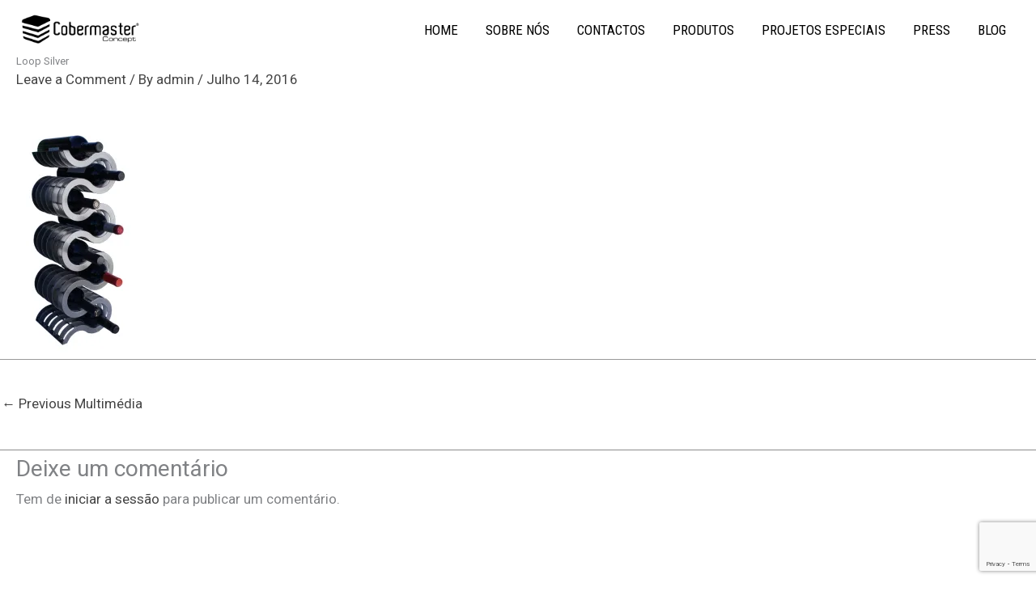

--- FILE ---
content_type: text/html; charset=utf-8
request_url: https://www.google.com/recaptcha/api2/anchor?ar=1&k=6LdCA-oZAAAAAIjnzORba9uzgdNF_jl6FpGPT2-J&co=aHR0cHM6Ly9jb2Jlcm1hc3RlcmNvbmNlcHQuY29tOjQ0Mw..&hl=en&v=PoyoqOPhxBO7pBk68S4YbpHZ&size=invisible&anchor-ms=20000&execute-ms=30000&cb=xorqgjxtik43
body_size: 48788
content:
<!DOCTYPE HTML><html dir="ltr" lang="en"><head><meta http-equiv="Content-Type" content="text/html; charset=UTF-8">
<meta http-equiv="X-UA-Compatible" content="IE=edge">
<title>reCAPTCHA</title>
<style type="text/css">
/* cyrillic-ext */
@font-face {
  font-family: 'Roboto';
  font-style: normal;
  font-weight: 400;
  font-stretch: 100%;
  src: url(//fonts.gstatic.com/s/roboto/v48/KFO7CnqEu92Fr1ME7kSn66aGLdTylUAMa3GUBHMdazTgWw.woff2) format('woff2');
  unicode-range: U+0460-052F, U+1C80-1C8A, U+20B4, U+2DE0-2DFF, U+A640-A69F, U+FE2E-FE2F;
}
/* cyrillic */
@font-face {
  font-family: 'Roboto';
  font-style: normal;
  font-weight: 400;
  font-stretch: 100%;
  src: url(//fonts.gstatic.com/s/roboto/v48/KFO7CnqEu92Fr1ME7kSn66aGLdTylUAMa3iUBHMdazTgWw.woff2) format('woff2');
  unicode-range: U+0301, U+0400-045F, U+0490-0491, U+04B0-04B1, U+2116;
}
/* greek-ext */
@font-face {
  font-family: 'Roboto';
  font-style: normal;
  font-weight: 400;
  font-stretch: 100%;
  src: url(//fonts.gstatic.com/s/roboto/v48/KFO7CnqEu92Fr1ME7kSn66aGLdTylUAMa3CUBHMdazTgWw.woff2) format('woff2');
  unicode-range: U+1F00-1FFF;
}
/* greek */
@font-face {
  font-family: 'Roboto';
  font-style: normal;
  font-weight: 400;
  font-stretch: 100%;
  src: url(//fonts.gstatic.com/s/roboto/v48/KFO7CnqEu92Fr1ME7kSn66aGLdTylUAMa3-UBHMdazTgWw.woff2) format('woff2');
  unicode-range: U+0370-0377, U+037A-037F, U+0384-038A, U+038C, U+038E-03A1, U+03A3-03FF;
}
/* math */
@font-face {
  font-family: 'Roboto';
  font-style: normal;
  font-weight: 400;
  font-stretch: 100%;
  src: url(//fonts.gstatic.com/s/roboto/v48/KFO7CnqEu92Fr1ME7kSn66aGLdTylUAMawCUBHMdazTgWw.woff2) format('woff2');
  unicode-range: U+0302-0303, U+0305, U+0307-0308, U+0310, U+0312, U+0315, U+031A, U+0326-0327, U+032C, U+032F-0330, U+0332-0333, U+0338, U+033A, U+0346, U+034D, U+0391-03A1, U+03A3-03A9, U+03B1-03C9, U+03D1, U+03D5-03D6, U+03F0-03F1, U+03F4-03F5, U+2016-2017, U+2034-2038, U+203C, U+2040, U+2043, U+2047, U+2050, U+2057, U+205F, U+2070-2071, U+2074-208E, U+2090-209C, U+20D0-20DC, U+20E1, U+20E5-20EF, U+2100-2112, U+2114-2115, U+2117-2121, U+2123-214F, U+2190, U+2192, U+2194-21AE, U+21B0-21E5, U+21F1-21F2, U+21F4-2211, U+2213-2214, U+2216-22FF, U+2308-230B, U+2310, U+2319, U+231C-2321, U+2336-237A, U+237C, U+2395, U+239B-23B7, U+23D0, U+23DC-23E1, U+2474-2475, U+25AF, U+25B3, U+25B7, U+25BD, U+25C1, U+25CA, U+25CC, U+25FB, U+266D-266F, U+27C0-27FF, U+2900-2AFF, U+2B0E-2B11, U+2B30-2B4C, U+2BFE, U+3030, U+FF5B, U+FF5D, U+1D400-1D7FF, U+1EE00-1EEFF;
}
/* symbols */
@font-face {
  font-family: 'Roboto';
  font-style: normal;
  font-weight: 400;
  font-stretch: 100%;
  src: url(//fonts.gstatic.com/s/roboto/v48/KFO7CnqEu92Fr1ME7kSn66aGLdTylUAMaxKUBHMdazTgWw.woff2) format('woff2');
  unicode-range: U+0001-000C, U+000E-001F, U+007F-009F, U+20DD-20E0, U+20E2-20E4, U+2150-218F, U+2190, U+2192, U+2194-2199, U+21AF, U+21E6-21F0, U+21F3, U+2218-2219, U+2299, U+22C4-22C6, U+2300-243F, U+2440-244A, U+2460-24FF, U+25A0-27BF, U+2800-28FF, U+2921-2922, U+2981, U+29BF, U+29EB, U+2B00-2BFF, U+4DC0-4DFF, U+FFF9-FFFB, U+10140-1018E, U+10190-1019C, U+101A0, U+101D0-101FD, U+102E0-102FB, U+10E60-10E7E, U+1D2C0-1D2D3, U+1D2E0-1D37F, U+1F000-1F0FF, U+1F100-1F1AD, U+1F1E6-1F1FF, U+1F30D-1F30F, U+1F315, U+1F31C, U+1F31E, U+1F320-1F32C, U+1F336, U+1F378, U+1F37D, U+1F382, U+1F393-1F39F, U+1F3A7-1F3A8, U+1F3AC-1F3AF, U+1F3C2, U+1F3C4-1F3C6, U+1F3CA-1F3CE, U+1F3D4-1F3E0, U+1F3ED, U+1F3F1-1F3F3, U+1F3F5-1F3F7, U+1F408, U+1F415, U+1F41F, U+1F426, U+1F43F, U+1F441-1F442, U+1F444, U+1F446-1F449, U+1F44C-1F44E, U+1F453, U+1F46A, U+1F47D, U+1F4A3, U+1F4B0, U+1F4B3, U+1F4B9, U+1F4BB, U+1F4BF, U+1F4C8-1F4CB, U+1F4D6, U+1F4DA, U+1F4DF, U+1F4E3-1F4E6, U+1F4EA-1F4ED, U+1F4F7, U+1F4F9-1F4FB, U+1F4FD-1F4FE, U+1F503, U+1F507-1F50B, U+1F50D, U+1F512-1F513, U+1F53E-1F54A, U+1F54F-1F5FA, U+1F610, U+1F650-1F67F, U+1F687, U+1F68D, U+1F691, U+1F694, U+1F698, U+1F6AD, U+1F6B2, U+1F6B9-1F6BA, U+1F6BC, U+1F6C6-1F6CF, U+1F6D3-1F6D7, U+1F6E0-1F6EA, U+1F6F0-1F6F3, U+1F6F7-1F6FC, U+1F700-1F7FF, U+1F800-1F80B, U+1F810-1F847, U+1F850-1F859, U+1F860-1F887, U+1F890-1F8AD, U+1F8B0-1F8BB, U+1F8C0-1F8C1, U+1F900-1F90B, U+1F93B, U+1F946, U+1F984, U+1F996, U+1F9E9, U+1FA00-1FA6F, U+1FA70-1FA7C, U+1FA80-1FA89, U+1FA8F-1FAC6, U+1FACE-1FADC, U+1FADF-1FAE9, U+1FAF0-1FAF8, U+1FB00-1FBFF;
}
/* vietnamese */
@font-face {
  font-family: 'Roboto';
  font-style: normal;
  font-weight: 400;
  font-stretch: 100%;
  src: url(//fonts.gstatic.com/s/roboto/v48/KFO7CnqEu92Fr1ME7kSn66aGLdTylUAMa3OUBHMdazTgWw.woff2) format('woff2');
  unicode-range: U+0102-0103, U+0110-0111, U+0128-0129, U+0168-0169, U+01A0-01A1, U+01AF-01B0, U+0300-0301, U+0303-0304, U+0308-0309, U+0323, U+0329, U+1EA0-1EF9, U+20AB;
}
/* latin-ext */
@font-face {
  font-family: 'Roboto';
  font-style: normal;
  font-weight: 400;
  font-stretch: 100%;
  src: url(//fonts.gstatic.com/s/roboto/v48/KFO7CnqEu92Fr1ME7kSn66aGLdTylUAMa3KUBHMdazTgWw.woff2) format('woff2');
  unicode-range: U+0100-02BA, U+02BD-02C5, U+02C7-02CC, U+02CE-02D7, U+02DD-02FF, U+0304, U+0308, U+0329, U+1D00-1DBF, U+1E00-1E9F, U+1EF2-1EFF, U+2020, U+20A0-20AB, U+20AD-20C0, U+2113, U+2C60-2C7F, U+A720-A7FF;
}
/* latin */
@font-face {
  font-family: 'Roboto';
  font-style: normal;
  font-weight: 400;
  font-stretch: 100%;
  src: url(//fonts.gstatic.com/s/roboto/v48/KFO7CnqEu92Fr1ME7kSn66aGLdTylUAMa3yUBHMdazQ.woff2) format('woff2');
  unicode-range: U+0000-00FF, U+0131, U+0152-0153, U+02BB-02BC, U+02C6, U+02DA, U+02DC, U+0304, U+0308, U+0329, U+2000-206F, U+20AC, U+2122, U+2191, U+2193, U+2212, U+2215, U+FEFF, U+FFFD;
}
/* cyrillic-ext */
@font-face {
  font-family: 'Roboto';
  font-style: normal;
  font-weight: 500;
  font-stretch: 100%;
  src: url(//fonts.gstatic.com/s/roboto/v48/KFO7CnqEu92Fr1ME7kSn66aGLdTylUAMa3GUBHMdazTgWw.woff2) format('woff2');
  unicode-range: U+0460-052F, U+1C80-1C8A, U+20B4, U+2DE0-2DFF, U+A640-A69F, U+FE2E-FE2F;
}
/* cyrillic */
@font-face {
  font-family: 'Roboto';
  font-style: normal;
  font-weight: 500;
  font-stretch: 100%;
  src: url(//fonts.gstatic.com/s/roboto/v48/KFO7CnqEu92Fr1ME7kSn66aGLdTylUAMa3iUBHMdazTgWw.woff2) format('woff2');
  unicode-range: U+0301, U+0400-045F, U+0490-0491, U+04B0-04B1, U+2116;
}
/* greek-ext */
@font-face {
  font-family: 'Roboto';
  font-style: normal;
  font-weight: 500;
  font-stretch: 100%;
  src: url(//fonts.gstatic.com/s/roboto/v48/KFO7CnqEu92Fr1ME7kSn66aGLdTylUAMa3CUBHMdazTgWw.woff2) format('woff2');
  unicode-range: U+1F00-1FFF;
}
/* greek */
@font-face {
  font-family: 'Roboto';
  font-style: normal;
  font-weight: 500;
  font-stretch: 100%;
  src: url(//fonts.gstatic.com/s/roboto/v48/KFO7CnqEu92Fr1ME7kSn66aGLdTylUAMa3-UBHMdazTgWw.woff2) format('woff2');
  unicode-range: U+0370-0377, U+037A-037F, U+0384-038A, U+038C, U+038E-03A1, U+03A3-03FF;
}
/* math */
@font-face {
  font-family: 'Roboto';
  font-style: normal;
  font-weight: 500;
  font-stretch: 100%;
  src: url(//fonts.gstatic.com/s/roboto/v48/KFO7CnqEu92Fr1ME7kSn66aGLdTylUAMawCUBHMdazTgWw.woff2) format('woff2');
  unicode-range: U+0302-0303, U+0305, U+0307-0308, U+0310, U+0312, U+0315, U+031A, U+0326-0327, U+032C, U+032F-0330, U+0332-0333, U+0338, U+033A, U+0346, U+034D, U+0391-03A1, U+03A3-03A9, U+03B1-03C9, U+03D1, U+03D5-03D6, U+03F0-03F1, U+03F4-03F5, U+2016-2017, U+2034-2038, U+203C, U+2040, U+2043, U+2047, U+2050, U+2057, U+205F, U+2070-2071, U+2074-208E, U+2090-209C, U+20D0-20DC, U+20E1, U+20E5-20EF, U+2100-2112, U+2114-2115, U+2117-2121, U+2123-214F, U+2190, U+2192, U+2194-21AE, U+21B0-21E5, U+21F1-21F2, U+21F4-2211, U+2213-2214, U+2216-22FF, U+2308-230B, U+2310, U+2319, U+231C-2321, U+2336-237A, U+237C, U+2395, U+239B-23B7, U+23D0, U+23DC-23E1, U+2474-2475, U+25AF, U+25B3, U+25B7, U+25BD, U+25C1, U+25CA, U+25CC, U+25FB, U+266D-266F, U+27C0-27FF, U+2900-2AFF, U+2B0E-2B11, U+2B30-2B4C, U+2BFE, U+3030, U+FF5B, U+FF5D, U+1D400-1D7FF, U+1EE00-1EEFF;
}
/* symbols */
@font-face {
  font-family: 'Roboto';
  font-style: normal;
  font-weight: 500;
  font-stretch: 100%;
  src: url(//fonts.gstatic.com/s/roboto/v48/KFO7CnqEu92Fr1ME7kSn66aGLdTylUAMaxKUBHMdazTgWw.woff2) format('woff2');
  unicode-range: U+0001-000C, U+000E-001F, U+007F-009F, U+20DD-20E0, U+20E2-20E4, U+2150-218F, U+2190, U+2192, U+2194-2199, U+21AF, U+21E6-21F0, U+21F3, U+2218-2219, U+2299, U+22C4-22C6, U+2300-243F, U+2440-244A, U+2460-24FF, U+25A0-27BF, U+2800-28FF, U+2921-2922, U+2981, U+29BF, U+29EB, U+2B00-2BFF, U+4DC0-4DFF, U+FFF9-FFFB, U+10140-1018E, U+10190-1019C, U+101A0, U+101D0-101FD, U+102E0-102FB, U+10E60-10E7E, U+1D2C0-1D2D3, U+1D2E0-1D37F, U+1F000-1F0FF, U+1F100-1F1AD, U+1F1E6-1F1FF, U+1F30D-1F30F, U+1F315, U+1F31C, U+1F31E, U+1F320-1F32C, U+1F336, U+1F378, U+1F37D, U+1F382, U+1F393-1F39F, U+1F3A7-1F3A8, U+1F3AC-1F3AF, U+1F3C2, U+1F3C4-1F3C6, U+1F3CA-1F3CE, U+1F3D4-1F3E0, U+1F3ED, U+1F3F1-1F3F3, U+1F3F5-1F3F7, U+1F408, U+1F415, U+1F41F, U+1F426, U+1F43F, U+1F441-1F442, U+1F444, U+1F446-1F449, U+1F44C-1F44E, U+1F453, U+1F46A, U+1F47D, U+1F4A3, U+1F4B0, U+1F4B3, U+1F4B9, U+1F4BB, U+1F4BF, U+1F4C8-1F4CB, U+1F4D6, U+1F4DA, U+1F4DF, U+1F4E3-1F4E6, U+1F4EA-1F4ED, U+1F4F7, U+1F4F9-1F4FB, U+1F4FD-1F4FE, U+1F503, U+1F507-1F50B, U+1F50D, U+1F512-1F513, U+1F53E-1F54A, U+1F54F-1F5FA, U+1F610, U+1F650-1F67F, U+1F687, U+1F68D, U+1F691, U+1F694, U+1F698, U+1F6AD, U+1F6B2, U+1F6B9-1F6BA, U+1F6BC, U+1F6C6-1F6CF, U+1F6D3-1F6D7, U+1F6E0-1F6EA, U+1F6F0-1F6F3, U+1F6F7-1F6FC, U+1F700-1F7FF, U+1F800-1F80B, U+1F810-1F847, U+1F850-1F859, U+1F860-1F887, U+1F890-1F8AD, U+1F8B0-1F8BB, U+1F8C0-1F8C1, U+1F900-1F90B, U+1F93B, U+1F946, U+1F984, U+1F996, U+1F9E9, U+1FA00-1FA6F, U+1FA70-1FA7C, U+1FA80-1FA89, U+1FA8F-1FAC6, U+1FACE-1FADC, U+1FADF-1FAE9, U+1FAF0-1FAF8, U+1FB00-1FBFF;
}
/* vietnamese */
@font-face {
  font-family: 'Roboto';
  font-style: normal;
  font-weight: 500;
  font-stretch: 100%;
  src: url(//fonts.gstatic.com/s/roboto/v48/KFO7CnqEu92Fr1ME7kSn66aGLdTylUAMa3OUBHMdazTgWw.woff2) format('woff2');
  unicode-range: U+0102-0103, U+0110-0111, U+0128-0129, U+0168-0169, U+01A0-01A1, U+01AF-01B0, U+0300-0301, U+0303-0304, U+0308-0309, U+0323, U+0329, U+1EA0-1EF9, U+20AB;
}
/* latin-ext */
@font-face {
  font-family: 'Roboto';
  font-style: normal;
  font-weight: 500;
  font-stretch: 100%;
  src: url(//fonts.gstatic.com/s/roboto/v48/KFO7CnqEu92Fr1ME7kSn66aGLdTylUAMa3KUBHMdazTgWw.woff2) format('woff2');
  unicode-range: U+0100-02BA, U+02BD-02C5, U+02C7-02CC, U+02CE-02D7, U+02DD-02FF, U+0304, U+0308, U+0329, U+1D00-1DBF, U+1E00-1E9F, U+1EF2-1EFF, U+2020, U+20A0-20AB, U+20AD-20C0, U+2113, U+2C60-2C7F, U+A720-A7FF;
}
/* latin */
@font-face {
  font-family: 'Roboto';
  font-style: normal;
  font-weight: 500;
  font-stretch: 100%;
  src: url(//fonts.gstatic.com/s/roboto/v48/KFO7CnqEu92Fr1ME7kSn66aGLdTylUAMa3yUBHMdazQ.woff2) format('woff2');
  unicode-range: U+0000-00FF, U+0131, U+0152-0153, U+02BB-02BC, U+02C6, U+02DA, U+02DC, U+0304, U+0308, U+0329, U+2000-206F, U+20AC, U+2122, U+2191, U+2193, U+2212, U+2215, U+FEFF, U+FFFD;
}
/* cyrillic-ext */
@font-face {
  font-family: 'Roboto';
  font-style: normal;
  font-weight: 900;
  font-stretch: 100%;
  src: url(//fonts.gstatic.com/s/roboto/v48/KFO7CnqEu92Fr1ME7kSn66aGLdTylUAMa3GUBHMdazTgWw.woff2) format('woff2');
  unicode-range: U+0460-052F, U+1C80-1C8A, U+20B4, U+2DE0-2DFF, U+A640-A69F, U+FE2E-FE2F;
}
/* cyrillic */
@font-face {
  font-family: 'Roboto';
  font-style: normal;
  font-weight: 900;
  font-stretch: 100%;
  src: url(//fonts.gstatic.com/s/roboto/v48/KFO7CnqEu92Fr1ME7kSn66aGLdTylUAMa3iUBHMdazTgWw.woff2) format('woff2');
  unicode-range: U+0301, U+0400-045F, U+0490-0491, U+04B0-04B1, U+2116;
}
/* greek-ext */
@font-face {
  font-family: 'Roboto';
  font-style: normal;
  font-weight: 900;
  font-stretch: 100%;
  src: url(//fonts.gstatic.com/s/roboto/v48/KFO7CnqEu92Fr1ME7kSn66aGLdTylUAMa3CUBHMdazTgWw.woff2) format('woff2');
  unicode-range: U+1F00-1FFF;
}
/* greek */
@font-face {
  font-family: 'Roboto';
  font-style: normal;
  font-weight: 900;
  font-stretch: 100%;
  src: url(//fonts.gstatic.com/s/roboto/v48/KFO7CnqEu92Fr1ME7kSn66aGLdTylUAMa3-UBHMdazTgWw.woff2) format('woff2');
  unicode-range: U+0370-0377, U+037A-037F, U+0384-038A, U+038C, U+038E-03A1, U+03A3-03FF;
}
/* math */
@font-face {
  font-family: 'Roboto';
  font-style: normal;
  font-weight: 900;
  font-stretch: 100%;
  src: url(//fonts.gstatic.com/s/roboto/v48/KFO7CnqEu92Fr1ME7kSn66aGLdTylUAMawCUBHMdazTgWw.woff2) format('woff2');
  unicode-range: U+0302-0303, U+0305, U+0307-0308, U+0310, U+0312, U+0315, U+031A, U+0326-0327, U+032C, U+032F-0330, U+0332-0333, U+0338, U+033A, U+0346, U+034D, U+0391-03A1, U+03A3-03A9, U+03B1-03C9, U+03D1, U+03D5-03D6, U+03F0-03F1, U+03F4-03F5, U+2016-2017, U+2034-2038, U+203C, U+2040, U+2043, U+2047, U+2050, U+2057, U+205F, U+2070-2071, U+2074-208E, U+2090-209C, U+20D0-20DC, U+20E1, U+20E5-20EF, U+2100-2112, U+2114-2115, U+2117-2121, U+2123-214F, U+2190, U+2192, U+2194-21AE, U+21B0-21E5, U+21F1-21F2, U+21F4-2211, U+2213-2214, U+2216-22FF, U+2308-230B, U+2310, U+2319, U+231C-2321, U+2336-237A, U+237C, U+2395, U+239B-23B7, U+23D0, U+23DC-23E1, U+2474-2475, U+25AF, U+25B3, U+25B7, U+25BD, U+25C1, U+25CA, U+25CC, U+25FB, U+266D-266F, U+27C0-27FF, U+2900-2AFF, U+2B0E-2B11, U+2B30-2B4C, U+2BFE, U+3030, U+FF5B, U+FF5D, U+1D400-1D7FF, U+1EE00-1EEFF;
}
/* symbols */
@font-face {
  font-family: 'Roboto';
  font-style: normal;
  font-weight: 900;
  font-stretch: 100%;
  src: url(//fonts.gstatic.com/s/roboto/v48/KFO7CnqEu92Fr1ME7kSn66aGLdTylUAMaxKUBHMdazTgWw.woff2) format('woff2');
  unicode-range: U+0001-000C, U+000E-001F, U+007F-009F, U+20DD-20E0, U+20E2-20E4, U+2150-218F, U+2190, U+2192, U+2194-2199, U+21AF, U+21E6-21F0, U+21F3, U+2218-2219, U+2299, U+22C4-22C6, U+2300-243F, U+2440-244A, U+2460-24FF, U+25A0-27BF, U+2800-28FF, U+2921-2922, U+2981, U+29BF, U+29EB, U+2B00-2BFF, U+4DC0-4DFF, U+FFF9-FFFB, U+10140-1018E, U+10190-1019C, U+101A0, U+101D0-101FD, U+102E0-102FB, U+10E60-10E7E, U+1D2C0-1D2D3, U+1D2E0-1D37F, U+1F000-1F0FF, U+1F100-1F1AD, U+1F1E6-1F1FF, U+1F30D-1F30F, U+1F315, U+1F31C, U+1F31E, U+1F320-1F32C, U+1F336, U+1F378, U+1F37D, U+1F382, U+1F393-1F39F, U+1F3A7-1F3A8, U+1F3AC-1F3AF, U+1F3C2, U+1F3C4-1F3C6, U+1F3CA-1F3CE, U+1F3D4-1F3E0, U+1F3ED, U+1F3F1-1F3F3, U+1F3F5-1F3F7, U+1F408, U+1F415, U+1F41F, U+1F426, U+1F43F, U+1F441-1F442, U+1F444, U+1F446-1F449, U+1F44C-1F44E, U+1F453, U+1F46A, U+1F47D, U+1F4A3, U+1F4B0, U+1F4B3, U+1F4B9, U+1F4BB, U+1F4BF, U+1F4C8-1F4CB, U+1F4D6, U+1F4DA, U+1F4DF, U+1F4E3-1F4E6, U+1F4EA-1F4ED, U+1F4F7, U+1F4F9-1F4FB, U+1F4FD-1F4FE, U+1F503, U+1F507-1F50B, U+1F50D, U+1F512-1F513, U+1F53E-1F54A, U+1F54F-1F5FA, U+1F610, U+1F650-1F67F, U+1F687, U+1F68D, U+1F691, U+1F694, U+1F698, U+1F6AD, U+1F6B2, U+1F6B9-1F6BA, U+1F6BC, U+1F6C6-1F6CF, U+1F6D3-1F6D7, U+1F6E0-1F6EA, U+1F6F0-1F6F3, U+1F6F7-1F6FC, U+1F700-1F7FF, U+1F800-1F80B, U+1F810-1F847, U+1F850-1F859, U+1F860-1F887, U+1F890-1F8AD, U+1F8B0-1F8BB, U+1F8C0-1F8C1, U+1F900-1F90B, U+1F93B, U+1F946, U+1F984, U+1F996, U+1F9E9, U+1FA00-1FA6F, U+1FA70-1FA7C, U+1FA80-1FA89, U+1FA8F-1FAC6, U+1FACE-1FADC, U+1FADF-1FAE9, U+1FAF0-1FAF8, U+1FB00-1FBFF;
}
/* vietnamese */
@font-face {
  font-family: 'Roboto';
  font-style: normal;
  font-weight: 900;
  font-stretch: 100%;
  src: url(//fonts.gstatic.com/s/roboto/v48/KFO7CnqEu92Fr1ME7kSn66aGLdTylUAMa3OUBHMdazTgWw.woff2) format('woff2');
  unicode-range: U+0102-0103, U+0110-0111, U+0128-0129, U+0168-0169, U+01A0-01A1, U+01AF-01B0, U+0300-0301, U+0303-0304, U+0308-0309, U+0323, U+0329, U+1EA0-1EF9, U+20AB;
}
/* latin-ext */
@font-face {
  font-family: 'Roboto';
  font-style: normal;
  font-weight: 900;
  font-stretch: 100%;
  src: url(//fonts.gstatic.com/s/roboto/v48/KFO7CnqEu92Fr1ME7kSn66aGLdTylUAMa3KUBHMdazTgWw.woff2) format('woff2');
  unicode-range: U+0100-02BA, U+02BD-02C5, U+02C7-02CC, U+02CE-02D7, U+02DD-02FF, U+0304, U+0308, U+0329, U+1D00-1DBF, U+1E00-1E9F, U+1EF2-1EFF, U+2020, U+20A0-20AB, U+20AD-20C0, U+2113, U+2C60-2C7F, U+A720-A7FF;
}
/* latin */
@font-face {
  font-family: 'Roboto';
  font-style: normal;
  font-weight: 900;
  font-stretch: 100%;
  src: url(//fonts.gstatic.com/s/roboto/v48/KFO7CnqEu92Fr1ME7kSn66aGLdTylUAMa3yUBHMdazQ.woff2) format('woff2');
  unicode-range: U+0000-00FF, U+0131, U+0152-0153, U+02BB-02BC, U+02C6, U+02DA, U+02DC, U+0304, U+0308, U+0329, U+2000-206F, U+20AC, U+2122, U+2191, U+2193, U+2212, U+2215, U+FEFF, U+FFFD;
}

</style>
<link rel="stylesheet" type="text/css" href="https://www.gstatic.com/recaptcha/releases/PoyoqOPhxBO7pBk68S4YbpHZ/styles__ltr.css">
<script nonce="M_3TyUIqms9JHZyjVe_-7Q" type="text/javascript">window['__recaptcha_api'] = 'https://www.google.com/recaptcha/api2/';</script>
<script type="text/javascript" src="https://www.gstatic.com/recaptcha/releases/PoyoqOPhxBO7pBk68S4YbpHZ/recaptcha__en.js" nonce="M_3TyUIqms9JHZyjVe_-7Q">
      
    </script></head>
<body><div id="rc-anchor-alert" class="rc-anchor-alert"></div>
<input type="hidden" id="recaptcha-token" value="[base64]">
<script type="text/javascript" nonce="M_3TyUIqms9JHZyjVe_-7Q">
      recaptcha.anchor.Main.init("[\x22ainput\x22,[\x22bgdata\x22,\x22\x22,\[base64]/[base64]/[base64]/[base64]/[base64]/UltsKytdPUU6KEU8MjA0OD9SW2wrK109RT4+NnwxOTI6KChFJjY0NTEyKT09NTUyOTYmJk0rMTxjLmxlbmd0aCYmKGMuY2hhckNvZGVBdChNKzEpJjY0NTEyKT09NTYzMjA/[base64]/[base64]/[base64]/[base64]/[base64]/[base64]/[base64]\x22,\[base64]\\u003d\\u003d\x22,\x22eBVAw44DwpPDlMO0wpxsT08nw5MNSE7DqcKuVwITeFleZFZtciBpwrFXwrLCsgY/w54Sw48mwr0ew7Ydw7kkwq8Nw6fDsATCvQlWw7rDt2lVAycwQnQxwpt9P3ANS2fCv8Otw7/[base64]/SijDuiDCq3EUUlMFTMOSw7vDgMKnc8K4w7YvA8KjGMK9wrAOwqIRbMK3w70Qwo7Ch3AyUU0KwqHCvXrDg8K0NVLCnsKwwrELwr3Ctw/[base64]/dcOqQhApw5TCocKMDsK7w4V/w5R5fwYTYjrDjls0CsOKdSvDlsODWMKDWXEVM8OMLsO+w5nDiAzDi8O0wrYTw4hbLHlfw7PCoAoPWcObwoA5wpLCgcKVD1U/w4vDsixtwoLDgQZ6EmPCqX/DmsOuVktow7rDosO+w4QowrDDu2rCvHTCr0DDlGInEwjCl8Kkw4B/N8KNGxRIw70Yw5suwqjDuB8UEsOOw4vDnMK+woPDjMKlNsKCJcOZD8OGf8K+FsKgw6nClcOhWcKYf2NQwr/CtsKxFMKHWcO1YS/DsBvChMOMworDgcOJEjJZw5LDisOBwqlEw6/CmcOuwrnDmcKHLGLDpFXCpFzDk0LCo8KRCXDDnH0/[base64]/[base64]/[base64]/w79tFBkdwr3CmhDCiWd5w7zDhmrCqVHCu0Z2w7I9wofDnGZJMFnDsnDCk8KZwqt7w7FFGcKowo7DtyHDusKDwr8JworDi8O9wrTCjzjDhsKqw7wBdsOqaibCpsOJw4ZZa2N2wpkGQ8OrwrPDvH/DpcO3w57CkRXDpMOXcE3CsFPCuyLCsw9iI8KPUcKyYcKTWcK3w4QubsKZTGlKwoNIIcKuwobDigssMns7WUgjw6zDkMKMw78YWsOCEjc8WTJwWMKzC2hwAxd4IQt5wps2bsOXw6cCwrbCncOrwo5EYxhzMMKmw5Zbwo/DkcOQb8OXb8OZw73CqMKzL3ICwrHChMKgDsKyUsKJwp/CssOvw4JCaXsSYcOaYzlIJmIVw63CmMKlVmBNcFFiDcKFwqJiw4dsw7wwwo4cw4HCnGgPI8OSw4oNfsO/wr3DuyAew63DslvCk8KheELCn8OKRRoPw4ZIw79Ew4paacK7V8OpBXTCi8OfPcK7cwYBUMODwrgXw6l/CcOOTFYOwrfCqEIiI8KzBGjDuGfDiMK4w53CrlJ4ZMK2P8KtChjDr8O0Hx7Dp8ObbWLCp8KDZ0zDrMK6CS7CgDDDgyXCiRvDt3fDhAIDwpHCmsOaYcKzw5A8woxOwrjCrMKjBlNvAxVGwoPDgMKIw74SwqjCkkbCpjMALn3DlcKzcBDDncKTLn/DmcKwaW7DtR/[base64]/CgUwiw7lbw68Nwr/DoB4kwoXDtcOHw7V/[base64]/woTDlEFHEC/DvcKiw63CocOIw4fCnsKNw7TDnsOmwp1xY3fDqMKYNWQBOsOjw40jw4bDmMOPwqLDhEjDi8KSwpPCvcKdwpsxXcKZNV/[base64]/DkMKUGTrCjsOow5XDj8Ohw7XCvcKAFMODw57DjcK5Z8KpT8OTwoYwHArCqjhoN8KWwr/DksOte8OYcMOSw5sSNkTCvS7DlAt4ADssKWBrYlU1wqpEwqE0w7zDl8KiBcKswovDjAE0QGgPd8OKajLDhcOwwrfDvsKgKl/CtMOUc0vDgsKKXVbDuW03wqbCs01jwq3DiwkceTXCnsKnYmQYNBx0wp3Ct1tKNXEZwqF5a8O4wrdQCMKdwoVMwpwWcMOZwqTDg1Qjwp/DpFDCjMOAckfDkMOkJcOEHcOEwo3Dr8KHNXoow6DDmU5XRMKQwqwvQDnDqz4mw5geH1ERw6LCvURywpHDrcO4SMKHwpjCigrDmVgswoPDqy4qLmR/JALDkXhxVMOZUADCi8OOwplsOQpjwrMFwrkTBUnCtsKBcnhGPXAHwofClcO+ChLCgFLDlk8mQsOtRsKTwoRtwrjCuMKAwoTCu8Kfw5xrFMKOwrIUPMKEw67CtGDCs8ORwqLCv3FHw6PDh2DDpivCn8O4fjvDikoYw6jCiiUhw4/Ds8KBw6vChT/CqsOLwpQCwrTDogvCgcKZCV44w4vDnx7Dm8KEQ8KvTMOtDDLCu2dvcMK2d8OqHBvCr8OAw5dNOXzDsHcFR8KFw4zDnsKyN8OdE8O6HsKbw63Cmm/DsCTDvsKtVsKgwoJgwoXDhBBheEnDohvCtgpRSE55wqnDrGfCiMO/BBLCh8K/QMKfScKhbEXDlcKlwr7DrMKVDCTCqVPDsWw0w7XCrcKLw4XCv8K/[base64]/wr3DocO2wozDmsK6wrbDnk7DgX3CgWbDrsOASMKvVsOkWcOJwrfDuMKUc1HDtR5hwrEjwoJGw6vCnMKfw7kuwpXCh04fYVcMwrsXw6zDvBbCuEIhwrzCvwBXFlzDlFVbwqTCqCvDncOAaVpKDsOVw6/Cn8K9w58jEsKuw6zCsxfCmyHDqHwpw6JLR0Mmw4xJwpIew5YDK8K0LxnDvsOCVinDq2zDsi7CpMKgbAgIw7vClsOkCyXDucKgWsKWwoQ6WMO1w449Tl5XeQdfwpfCg8O6IMO7w4rCg8KldMOMw6xSDsOSAFPDv0DDvnHCm8KXwpLChgERwoVYEcKfP8KiHcKWNcOvZh/Cm8O8wqM8EDDDrCJSw7HCggQ5w6xjREVXwqELwoYbwqzCsMOdP8KacBIawqglPcKMwrvCsMK9RWfCvmM/w7Qfw7LDv8ONNETDiMKmXkHDr8KkwprCi8Okw6LCncOeSsOWBlrDjsKfLcO5wo0majTDu8ODw4QoWMKNwqfDlEU6H8OhVsKywp3CpsKQDQvCr8KrEMKKw5LDlxDDmgnCrMOjPV5Aw7nDm8Owf2c3w6J2wrMJPcOAwopiIsKOwrXDgR7CqyodM8Kqw6/DtCFjwqXCjj15w5dXwr9vw7AddQHDtCHCr2zDo8OlXcOmD8KEw4nCv8K/[base64]/Ck8K8AcOdwpFeOTlDRcOzw7BCesO2wpHCtAbDscK8fBnDmkrDqMOOEcKQw7jCvsKEw6ofw4Udw5sqw59Tw4XDhUtDw4fDhcOVMUhSw4Nswphnw4MXw5YAAMK/w6bCsTkBG8KPOMONw77DjMKQCSzCrUnDmMOlGcKZJ1/Cl8O7wozDnsOGWDzDm14Tw74fwpXCln10wr0wYyPDhMKBJMO2wr/CiSYHwqYgYRzCqibCtiNZOMK6BxDDlzXDrHnDisOlUcKkcmDDucOuAmAqWsKWMWzCmcKBDMOCVMOhwqdsbRnCjsKlI8OMHcODwo/[base64]/GmcmDgnDk1kcw7kxwrfDlkkOw5Iyw5RlDwDDsMK1wqXDhsONT8K+DsOVa2/Dj1HCmELCp8KPMWHCpcKzOQoswqPCk2rCi8Krwr/DnhjCgiw/wo5QUMKASGs5w4AOJiLCjsKPw7p/w44bLC/[base64]/MCjDinXDqsKbSXTDnBBCNMKGwpbCplvDusKmw5d4fALCrsOOwoLDrBoGw4fDsA/DgsOqwo/CsATDkQnDvsOfw5suI8OEMsOqw4JpSQ3Cr28MN8Orw7Alw7rDuXfChB7DuMOzwoHDhlHCusKdw5/DpcKhHHlRKcKHwo3Ck8OIDnnDvlXDoMKMCWrCicOiXMOow6XCs1/Dk8ONwrPCmEh0w5caw6DCj8OgwrvCpGNTWhbDpQXDvMOsK8OXOCFvZygKecOvwpEKwpTDuiIHw5kIwoNJOBd9wqE0Rg3CokXChjtNwrUIwqPCmMO0JsKkMzJHwprClcOPQAolwpBRw71kQ2fDt8Ohw4tJWsKiwqrCk2dgbMKYwoHDgXUOw75KMcKcR3HCnC/[base64]/Cj8OSQsOhwpjCtzUcFMOGw5TDgMKWw7rDuB3CqsOSEioMdcOFEMKXTgtERcOJJC/CjsKvDC0Rw4tQfldWwqHCncOUw6LDqsOGXRsbwqYtwpgOw53DgQV1woUMwp/Ci8OTYsKLw57Cin7Ct8KLPREqUMKNw7fCpSAFIwfDqnHCojl6w4rCh8K5fk/DjDpgUcO/wrjDkhLDrsOiwpkewrlNI2wWCUYMw7zCj8KBwpN7PmnCvELDkMKxwrHDoiHDssKuAx3DjsK0M8KySsKsw77CvDfCpsKxw6/CqRrDicO7wpfDrsKdw5ZRw68zdMO7YhPCrcKjw4LCp3zCtsOpw7XDnBRBY8KlwqjCihDCiHPCl8KuJ1LDpF7CssKGR2/[base64]/[base64]/CqMOew6lbDMK7wolcw6fDr3rCqsK7wozCpGFrw7BawpTCkQ3CtMKSw7xlfMOPwozDuMOlVjzCiQJKwo3ClXAZW8OMwpFcaHzDkcK4cjjDqcOgaMOHSsOQEMKpelbCucO9w5/[base64]/JsO7wpgoOGvDuQhHFivDvMKFfMKUTsOFw5LDuTdiXsKCM3TDucKNWMKrwq84w55lw7RgY8KfwoZvKsO0FAhxwr99w5fDpzPDp2U2CVvCsmfDlxFcw7RVwoHCsmQIw53DpMK5woUBFF/DhkXDgsOqMVvDosOxwowxDMOcw5zDomQkw684wqHCi8OHw7ocw5EPBGjCiCgMw6ZSwpTDuMOwKm3Dm202HmnCu8Ouw50Gw7jCgCDDuMOkw6/CjcKnJUYJwoJpw5MAP8OLdcKww4DCoMOAwqfClsOow6caXm7Csl9genQVw4V2e8Kdw5lew7NHwp3DosO3MMO9Jm/DhX7DnB/CusKsWB8yw4DClcKWTmDDnwQ8wpbClMO5w7XDklI4woAWOG/Cq8OLwpF8wptSwo9mwqrCm2vCvcOlUn7Ch3AJGynClsKvw7bCgsKrNlRjwofCssONwrkkw60hw5cdFCDDvEbDosK4wpDDsMKyw44uw47CsU3ChiRlw7/Dh8OWdX4/w65BwrHDjkUHUsKdSMK4VcKQRcOUwrjCqVvCtsOuwqHDgHcJasK5KMOJRnTDkCQsY8OLTsKjw6XDgX0GegLDjcKrwpnDt8KFwqgrDTrDrzDCh2UhPntGwoNKMsOxw63DvcKXwo3ChsOAw7HCgsK8EsOUwrRJJMKNMT8gZX/CpMOzw7Yqwok8woxxPMO1wpDDkVJkwoIpdFdUwrdKw6ZFAMKCXcO5w43CkcOaw4Jdw4HCm8ODwrTDtcO7cTfDvgjDvxEhUAd9A3fCisOFY8OBWcKFF8ORMsOvesOCMMOyw4/DrB4uUcKvNmMBwqTCgiHCl8O7wp/CuTzDqTs8w58jwqbCu0lUwrzDqsOkwpXDqUHCginDqx3DhUQgw5TDgUEBG8OwXy/DisK3McKiw73Dli8GaMO/ZHrCuTnCpR1nwpJdw5zCqXjDg37DtXHDhGpQSsKuCsKbOcOudXzDj8ORwp1Fw57Dj8O/woDCu8K0wrfCrsO3w7LDlMOyw58eY1MobXfCnsK4LElOwocGw4wkwrfCtTHCiMK+KW3CgVHCi3nCgEZfRBPDkgJtfhMKwrs8wqcne3zCvMOyw5DDlMK1CEpjwpMAHMKUwocKwpVYC8KCwobChQhlw5xNwqzDpAVtw5Fow63Dry3Cj0/DrcKOw73CsMOLasOVwovDqS94wpVuwpBFwr9mT8Ogw7BGI3V0LyfDgXTCucOEw4/CmxzDh8KyOSrDrsK3w4XCicOPw5rCtMKywoYEwqgfwp5yZw1yw546wpoIwrnDpC/[base64]/[base64]/ClsOROsK4HC1DdTnDjMOZw4gbSsKrwoMtBMKawoFUG8O5TMOFNcOdAsKjwqjDr3/DpMK5Y2dyeMO8w4xgw7/[base64]/ZsKSQsK3wpZ/wrnDmcO2w7bDoXzDmMO7ZwUXe8OpwqHCg8OaasKPw6nCnEIZw45ewrVDwqfDu2rDmsOLa8OzeMKDcsOHNsO0FMOlwqXDsnPDo8Kxwp/CkWHCj2PCuRrCow3DusOuwolTFMO/FcKWIMKAw5RLw6FGwpA8w4dxwoYTwqQ1IF9mCsKWwoEbw5vCsS04GQghw4zCpGV4w7Jmw5IAwqTCi8KUw7rCugZew6AADMKWOsOGb8KtXcKhS2HCkAJBbx9TwqDCv8OUecODDwbDicKvGcKmw4lywoXCg2vCmMOfwrPCnz/CgcK4wpPDvF7DtmjCqMOww7DDjsKfGsO7EsKAw6RRZsKTwqUowrTCtMKadMOhwprDkH1+wqLDiTUtw59SwovDk0srwrTCt8KIw7YFNsOresORVBrCkyJtT24XEsObR8Kdw49YfUfDkU/DjlfDjcK4wrLDmwNbwp3Cq2TDpzvCv8KxOcOdX8KKwqvDg8OdWcKtw4TCsMKBcMKrw5dTw6UBW8KCacKWY8K2wpEzYHzCvcOPw5jDkF9IVEjCosOfWcOkw5pINsOkw4vCsMKdwrvCscOEwo/DrA7Cg8KMfsKbOcKjcsKuw70cFcOkwpsow4hSw5YpX0vDjMKzQsKDUBPDgcORw53Cl09uwrs9fywEwq7DuW3Cv8KiwokPw5VeFH/CuMOQYsOoTBMqJsOKw7vCmGfCmnzCicKDU8Krw4BJw7TCjB4qw4E+wqLDksO7TwVnw7h3BsO5FMOrOiRxw5rDqMOqPj9KwpzDpWxyw4FcOsKVwqwZw7Bpw4oUOMKgw5cJw4AKewN+ZMKBw49+wonDjm8NNTDClytAw7rDqsORw61rwojCuHM0YsKzEMOEXkMlwowXw7/Ds8OxO8OEwoI8w54mXcOgw60XUElgIsKmcsOIw5TDqMK0DcO/b0nDqlhHBgsOVkZ3wpXCn8KnIcOTP8Kpw73CthPDnWnClB04wqN3w4vCuGoDME57bsOfCR1ww6vDkUTCm8Kiw49swr/CvcKHw5HCocKaw5kwwqfCkUEOw5jCg8K8w43CiMO1w7/Drj8Hwp1pw4HDisOTwrTDiEDCjcKAw5FvPBkwO3DDk3drXB3DpRfDqFZkdsKYwqbDu2/CillyP8Kaw5hHJcKrJynCl8Kswp5qAcODJjPCkMO9wqvDqMOSwo/Cty7CnlYUZAoww7TDl8O4CMOVT3hbacOOwrdmw5DCksO8wqjCrsKEwqLDjsKNHlHDnFMZwogXw7/DncKrPRDCizARwrEtw6jCjMOewo/CgABkwrPCnEgTwqBdVH/DgsKqw73DkcObDzlBVmRVw7XCkcOmOgDDrhlIw7PCumFfwpfDm8OUSmzDmjbCgnzCpCDCvcKmb8K9wr4NBcKKHMOQwoAgVMKHwqNOH8Ogw4JiQizDlcKpUsOHw7xuwo9fE8KywqvDi8OQwp/Dn8OhXjouYWJ+w7EQU2/Dpng4w4rDgGkPcjjCmMK3B1IUOkjCr8OIw5MrwqHDowzDlSvDrD/Cl8KFaVEmNWY/NXcGd8KMw4V+ADILacOkUsO2GsOlw5Q4A1E6TzFUwprChMOgYVIgPhfDjMK6w7kZw7nDpQxcw44VYz4IecKZwqYKFsKLFGlRwr3Co8KTwrQIwpsHw5ENDMOtw5zCn8O3PMOwOlVKwqbCrsOFw6/DugPDoCXDnMKcbcKPKjcqw4rCicKPwqoRFmFawpvDinTCrMORe8Kvw7pOajTDumDCtn5nw5BUJDglw6R1w4vDpcKDE0bCmHbChMKYSzfCgj/Do8ODwq9Xwo3DsMKuBWrDpQ8VOjnCr8OJwpXDvsKQwrN9WMKgR8KYwp5AKmwqWcOnw4U/w4R/AnUcJjAPOcOaw6IAWyEjUGrCiMOmIsKmwqHDlEXDrsKTbRbClE3CpVxaXMOvw4RJw57Co8KEw4ZVw7pOw7YeMmZ7C1wXLnnCmsK2TsK/RzEeKcOGwrwZb8OTwp1+R8KeHGZmwo1NB8OpwqnCo8KhaBYkwqRlw4DDng3DtsK+wp89HR/DpcKfwqjCsgVSCcKrw7TDjmHDg8Ksw60Ew7cOCUbCnsOmw5TCsE/DhcKUEcO1Tw9xw7fDtzQATQwmwqFiwo3Ch8Oowo/DjMO0wpPDkTfCgsKJw6lHw4Uew7oxPsO1w5XDvmfCgVPDjS55B8OgMcOxOys0wpkSXsO+wqYRw4VoWsKQw6Qcw4cBB8OCw65FXcO5EcKpwrgIwrk6M8OSwqVlakxJc2Vsw6U/[base64]/CjcOPw6cIw7IeGMOywptdAUtPXsKgTjLDlhjCv8Ozwp9gwppIw6vCnFLCojkvfHcCL8OPw63DgsOswokTekBXw40cO1HDtC8PKGcRw4Jqw7EMNMKeBsOTJ13CmcKbQcKWMcOoSCvDtAwrLQE2wphKwoobGV08F1sAw7/ClsO7aMKSw7PDrsKILcOtwrvDijReU8O/wqEswoovc2nDhyHCgcKGwqHDk8K0w6/[base64]/w6rCrsOTw61EwrjDi2zCqsOLwrPCsBPCvUrDt04Iw67Ct0daw7/Crx7DtUViwqXDkHrDjMKSd2HChMOfwot0asOzFGY0AsKyw4VPw6rClsKcw6jCjT0BSMKqwpLDp8OKwqRVwr5yQ8OqahbDhHTClsOUwprCpsKXw5VowpTDjSzCtQnClMO9w4dHdzJObUbDkHvCuwPCq8KXwoXDncOSI8OjbsOjwowwAMKbwpdzw69/woJiwolqKcOTw77CiyPCtMKgby07BsKGwpTDlHBdw5lIeMKOOsOLdDPCgVZnAm3CjBZPw4ZHe8KdK8Kvw57DuVXCsTbDvcK5XcKvwrTCnUPCtkrClmHCjBhkFMKywo/CgxsFwpBnw4zDnUYaJVM6BiEDwpvDsRrCgcOeWVTDocKdYz9jw6Eowpd1wqlGwp/DlFMZw7rDjD7CkcOBKRjCizwWwqbCkjkgJQfCpTguTsOVa1nCrnwrw5rCqMKtwpYBcmXCkEATNsKjF8OpwqvDlhHChlTDvsOOYcK4w67Cs8Okw71yOwDDqcKkX8Ogw5dfMcOYw7A8wrrCp8KHO8KLw7s/w7A6QcOHdE7DssONwo9Ww4nCgcK3w7nDgsOUEg3CnsOQFD3CgHrCimDCi8Klw4UMZcOkVWNiBgpoIREzw4TCtCwHw63DhEPDtMKhwqRYw7zDqEBOfVrDvW86P3XDqgo1w6wxDxPCq8OzwrTDqAJew6g/w47Cg8KAwoLCi17CrMOPw7lfwr/Cp8K/PMKQNx8ow6MoB8KXa8KUZwpxLcOnwp3CtkrDpgtuwodXJcKew4XDucOww5pAbsOJw5/ColzCsHhJfzUlwrxiCE/[base64]/[base64]/[base64]/[base64]/Cn8Kbw4LCu8K4wo4nw4bDgMKldxolOMK2NsOEO2sawpbDv8OJc8K0JAg2wrbCgD7CizB/HsKvVQRowp3CgsKnw5jDqmxOwrU0wo3Ds3zCuAHCrsO1woPCkl9dTMKlw7vCmgDCghcMw6ljwrPDt8OZFilHw5EYwrbDkMO1w7dyDVbDisOrBMOvBsKpLUFHESoORcOZw54bUy/ClMKuQcOYWsKdwpDCv8O9wqBbMMKUOsK6PF5NbsKhQ8KaB8KRw7MUE8Oewq3DqsOnZ0jDiljDj8OSGsKEwooTw6nDj8O0w5jCiMKcMEvDqcOOAmnDuMKIw5zCicKQW0rCl8K2bcKvwpsnwr3Ck8KceR7CqlV+ZcK/[base64]/DgnDCrldMw68dwrzCpzDDtxjDgcODMsOnwrIZfkfCn8OKMMKDSsKqDsOGXsOWOcK/wqfCiUR3wolxIkoDwqBJwoAQHlshGsKhBsOEw7DDpsKYAlTCtDZrWBDDjwzDtHbCucKfbsK1SV/DkS58bMK/wpfDoMOCw7cMUUg9wrAseCjCqUhpwp1/w5lkwqrCnETDm8OrwpjDm0XCvkhFwo/[base64]/wpHDvMKcw448wo5Ow51swosbw4rClEbCtsKWN8K8RX1jecKAwpFgTcOEJgZUTMKUdRnCrTIIw6Vyf8K5e0LDpXTCn8KmPcK5w6fDqFPDnBTDtF9RNcO3w7TCo0Z+R1/CrsOxN8K8w6kfw6p9w7TCg8KNEXI0DmdEDsKGQMOvAsODYcOHeG9KDTlTwqcLZ8KKe8OXMMOmw4jDgsK1w4Z3wr7CohZhw54cw4jCu8K8SsKxDXkcwo7CnyAiZBJKQgBjw7ZAMsK0w7/DnT7Ch3XCgBE2J8OzJsKBw4XDgcK5QQvDucKVWkvDtcOQHsOPNyApHMOPwo7Dr8OuwrnCoGHCrcOQEMKLw6LDgcK5ecKxHMKow6xWSWMHw4jCkHTCjcO+bmDDuFXCs10Tw4XDiz1WK8K0wpHCrDvDuRBmw5gSwo3CiA/Clx3DkX7DjsKIDcOLw6NkXMOaGXzDlMOSw4PDslwuFsOXwp7DqVzCtnZaIcKfREzDrMKvbB7CnTrDpMKUMcOgw7dPOXvDqCHCvBcYw4HDiljCi8O7wqgiTAM1fF9OLF1QOcOsw756ZyzCkcKWw6bCjMO1wrHDj1/CvsOcwrPDgsKBwq4UaHzConEuw6DDucOtI8OOw5HDrTjCjkcaw54DwoFwZcOLw5TChcOASmh0Ah3CnhROwo3CocK/[base64]/DvcK2CMKIwpnDs3BERG3CocOFw6xQwpMhwrIwwoDCtgc+azZnDmBjRcO2D8OpWcKJwqjCqcONT8Osw5ZOwq1Tw7A6ECjCszQ0VQPCqDzCtMKUwrzCvlFQQsOVw4zCucK2S8ODw4XCqlFmw5TCmUA8w5k3FcK8Vk/Cg3dbYMOUC8K/P8Kdw5EawoQSesOCw6TCqcOTSkHDsMKTw4PCnsKVw7lcwqV5VlVLwoDDpns0bMKLWsKdfsONw6BNc2TCjQxUT3h7wojDlMKow75Ja8KXMAcYIQwcW8ObXiYVOMKyeMOsEWU+HcKqw7rCiMKswpzClcKlNhbDosKDwr/Cniw7w49FwprDqAfDkmbDpcO2w5HDonYjX0pzwqRaLDzCsGjCuDJzemFNI8OtV8KUworCsntmMB/[base64]/WyfChXLCl1UQw7XCvMKXQjzCh3cyKmDCvcKybMKRwrFgw6vDrsOZdDJ2CcOBOw9KcMOkSVLDsyMpw6/[base64]/DvXzCkQDDqBXDnHZIw50sT8KJwoMRw6oQRnnCvMOUD8Kqw4PDnwfDnBgiw4DDqWzDtUvCp8O+w67CvDcTIF7DjsOWwpVSwr5QK8KsG2TCvMK/wqrDjlkiJnfDl8OMwqx9VnbCqcOgw6N/w5nDvsO2VUx1AcKTwoh/[base64]/UjBqJilpNkvCohFLwp8cw7MDKcK/[base64]/Cr8KHwp8nF8KewqnDscK4CwXDj8KqZGjCnRl9wqHDqgEiw4VowroTw5Zmw6jCkcOPBcKRwrNRYDwXcsOWw4xiwqERQztvA0jDtg/CmH9Ow5LDsRlpDCI4w5NDw57DoMOkMcONw5zCtMK3C8OXHMOIwrcAw57CrEpQwoBSwrhHLcOMw5LCvMO0ZB/CgcOAwoJ5GsOUwqfChMK9EsOAw65HejLDgWV+w5fCkhjDrsKhGsKbMUMkw6nCon41wpNkFcKoLE3CtMKsw4cmw5DCiMKgEMKgwqwCM8OCF8O5w6cAw4tqw6bCqcOEwoIhw7bCmcK6wqzDgcKLAMOiw6QRbUBKRcKZESTChX7Dom/ClcK2Xw0fwo85wqgLw43ClXdJw43ChMO7wqI7CcK+woHDuil2woInGBjChUsAw4cUDRxRQHXDhDxYYh8Ww4ENw5AUw7TDicK5wqrCpEDDumptwrDDtzlOCS3ClMOuWzM3w5F8aCLCssKowojDj2/DqMOfw7FPw7bDrsK+MsKKw6Y1w6jCqcOJR8KzXsKqw63CiDDClsOhfMKvw5Zww64haMOXw64EwrQxw4LDkADDrknDvAZ8QcKYTMKeG8Kiw7wJckoJOsK9TinCtn9/BcKkw6RBAwVrwpfDrWjDlcKaQMO0wozDsV7DtcO1w57Cj0kOw5/DlkDDqcOIw7FwRMKlNMOMw7bCuGhOEMK8w5k6AsOxwp5KwqVMPFdQwobCsMOwwpcdCsOKw5TCtQxAScOGwrcib8KcwqRMCsOdwoDCj3fCucOpSMOLB17DrHo5w4zCowXDnGQtw5lTEwFgXWBTw7BkSzNQw7DDqSNcZsOYa8O9LTlNOEPCtMOpwoR3w4/Cong0wp3CgBBZLsOLYMKOYnDCpk3DvsOqL8Kdwp3DssODW8KoVsKTDBojw6t5wrnCiRR5dsO5wrdowoLCmcKyLC/DjcOSw61/LXHCkSBXwqPDplnDl8OwKMOJX8O5XsO7VTHCgkkELcKJccKew6nDk2UqKsOTwrM1HgbCusKGwoDDv8OpBmwzwqTCq3fDmi46w64Ew4pDwqrCpjNpwpw6wp8Qw5jDm8OUw4xaGScpHFkUWF/[base64]/Dh8KoHAhGw6rChQl1wrVjUMKFFMKEw5vCojnCl8OUaMKCwo1hTR3Dl8Kew7xsw7Unwr3Cr8OZE8OqSzd0YMK/w4vChcO8w6w+R8OUw7nCs8KMQVJpYMKpw4k3wpUPUMOnw7osw45tX8Okwoctwpx6EcOrwo4ww5HDnBHDtUTCmsKsw7A/wpjDlSLCkHZpVMK4w59ewo3CosKWw5zChifDo8KJw75TaDzCscO+w6DCr33DlsOCwq3DqQPCoMKzeMOwV0QrFXfDgQTCrcK9RMKAHMK8ZEwvYT9jw7wyw5DCh8KqGcOII8KOwrd/ch5UwopacWXDiRlAS1vCswjChcKmwpnDicOfw7B7EWLDuMKkw77Dq1spwqYdAsKbwqXDuxrCizljN8OHw6EuPEAZMcO2MMKTNjHDmC3CoDMSw6nCqFVTw5rDkT5Qw5rDtyU+WTIvDnDCosKZEx1RQcKTciQnwooSAXUjSnFjDGUUw4LDtMKHwqDDhlzDsV1twpJ/w7zCtFzDr8Odw6dtCRQ3esOLw6/CnHxTw7HCjcKHVnXDjMOWD8KowpZVwo3DqmhdVSUZeFrCm3gnLsOXwq16w6Mywo81wqzCnMOBwpt9eEI8J8KMw7RMf8Kgd8OsHjjDnxg1wpfCigTDjMK5U2PDs8OJwqzCqB4Rwp7Ch8KDfcOXwo/DmB8rBAjCnsKLw4DCm8KSFy9xQToyccKLwqnCssKqw5rCrU/CuAnCgMKAwoPDmWtoTcKcRcO6Yn9hSMO3wogSwpsZYnDDp8OmYiZPNsKWwrPChgRPwq9xFlE7Q0LClEDCl8Ohw6bDjcOoECXDp8KGw6/DrMKZHCgVL2bCucOhWV3CsRUPw6QBw4YDSnHDvMOzwp0NETd3JsKaw51JCMOqw4poO2t7G3PDgFgqU8Omw7NJwrTCjUHCo8O1w45va8K2QSAqJQsew7jCvsORSMOtw4nDpAQIaUzCgzRdwp1zwqzDlmFgDTQywq/DtwcyKCEzA8OuQMOcw4cAwpPDk13Dmztpw6HDm2h0w63DllwcCcOWw6J5w6TDuMKTw4TCksK1b8Osw4LDkn0Jw4V9w7hZKsK9H8KPwpgSbsODwoM4wpIGQcOCw457LzDDi8O1wo8Pw7QHaMKICcOHwrLCqsO4Ri5+cn7CmgLCqTPDv8KzXsO6wp/[base64]/[base64]/DuCZ4w5nDm8OjUMOEwp/DhTTDl8KDwoxVBcKnwovDn8OgawgNbMKtw73DpSQfQUdCw6rDoMKow5U+LjvCksKhw4fDo8OrwpjDgAlbw605wq7CgArDssOFP0FbOjI+w71DIsK5wo5FYC/DqsKRwoLDtUMkBMKfKcKAw7gXw5dqCcOPCEHDnA0scsOWw6xywrgxYHNLwrMSU1PCjHbDs8KSw5VRMMKJbUvDj8K2w5TDuSvCscOpw5TCjcO/WsOZDXLCtcKtw5rCsxcLSWPDo3LDpHnDusK0UGZ1Q8K1PsOOO2AXKgkGw4xdXxXCjUlLJ34eOMO+BXzCjsOhwqHDhG43CMOdVQbDvRzDhMKXeTVZwrwzak/CuWtuw4XDsEbCkMKrZSnDt8OIwp8ZQ8OqDcOQOHTCvhYmwr/DrgLCiMKuw6rDk8KGPl15w4NKwqsrdsKvAcKiwpvCumpCw6fCtCpIw5zDgmHCnUAvwrIrecO3acKVwqIiCDLDjDw7JMKcR0jCr8KSwohlwrFbwrYOwojDicOTw6PCsF/Dh1NeAMOCbmFXaW7Dp3oRwo7ChAjCscOkHxcrw7UHIQV8w7XCiMOOAkTClm0FRsOsbsK/NcKuZMOWwpNrwp3CgBgWekfDj2XDkFPCinpufcO4w5sEIcOVMAIkwoLDp8KnG11FV8O7A8KDwpDCjhrClUYNbntxwrfChlDDpUDDqFxVGzZgw6XCoU/DhcOWw7o+w5c5cXlyw5YeCmJ8HMOkw78bw5U6w4NawoLDosK7w7DDiAbDuy/DksKGbQVTfGXCvsO4w7nCsELDmxRKZg7DrMO3W8OYw6xiXMKuw5HDt8KSAsKeUsO7w6kRw6xCw4VCwo3Du2XDkUkIbMOLw4c8w5xIMUldwqh/wrLDssKNwrDDhWNgP8Kyw63DrzJWw5DCpsKqTcORbybCoWvDi3jCscKtWhzDn8Kpa8O3w7ppaxc8YAfDvcOtaDDDiX0ZIygBIlPCq3fDpsKvA8OdG8KOW2HCojfClhrDnVRaw7kmRMOIGMOGwrPClXpOSHjDvMK9Niprw7txwqE/w5g+Qyo9wrInbE7CvCfCq2JYwpvCtcKpwrNHwq7DksOQOVYOCMOCbcOuwpJ8EsOhw79aT1kRw7fCiQ5nRcKcfcKfOMKNwqMuesOqw7rCpycQPS0PVMOVNMKNwrssY0fCsnwWKMO/wpPDmFjDiRBxwoTCkSTCncKdw7XDiAFuAnxkScKEwqU3TsKMwqDDi8O5wpHDjEJ/w45/cQFSQMOXwojDqXkCIMK4w6HDjgNVN3zDjAAEGMKkU8KQVULDnMOaTMKgwokDwqvDiC/DrT9FMidrKl/DhcOqHWnDi8KcHcKNAT9DKcK/w4dyBMK6w41aw7HCtCvCgMK5R2TCh1jDk3zDusKkw79OYMKvwovDocObE8O8w5nDjMOqw7RPw5LDisOyIh8Mw6bDrmcGbAfCpcOVG8O0dCUoesOXDMKkWAMVwoElQmHCkzXCqHHCucKwRMONAMORw5JGS05swq5aH8O1LAonVyvCj8ODw4QSPT1/wrZawrjDtAfDjcO7w7DDtm49KDAlZCwmw5I7w65CwpoCQsOaSsO5L8K5Y2ZbEQPCkyMpdsOrHjdqwrDDtABswqHCl3jCi2HChMKawpfCp8ObMsO/TMK1Ly/DrXDCiMOCw67DksK3ZwbCp8Opc8K6wp7DjhrDqMKifMKEEU1AfwQiOcK6wqrCqHPDucOhEcK6w6TCvhTDgcO+woA+woUPw4oSfsKhKCbDo8Ktw5jDksOnw5QhwqoWJS3DtE4XZ8OZw4jCumLDm8OkKcOyb8ORw4x2w7/DrArDkVhAEMKoW8OOFkd3QMKDf8Ohwr4oOsOLB0HDjcKYwpLDl8KebUTDmU4Ob8KwK0HDtcOCw4cewqs5IikcSMK6PsKtw4bCpcOQw7HCtsO7w43DklvDo8K8wrp6JjnCtl/CvsOka8Oyw4bClXpsw7LCshQpwrPCuGXDkC99RMOrwrNdw7NxwoTDpMOFw4jCqy1MRRbCscO5SmlfcsKgw6kkIlnClMOEw6DCgSdSw6ccbEVMwqYGwqHCvsKewp5ZwoHCjsOlwqtzwqw4w7QFA07DpA4nNA9Lw58AQjVWLMKowp/DmBJqO3UKw7HDnsKFNFgkQFkGwoTDosKAw6vDt8OAwoUgw4fDpcKfwrhHfsKGw7/DpMK2wqnClmBMw4fCncKbXsOgJcKDw4XDu8OfbcOfXTMhaETDr14NwrM+wprDpXLDpCnClcKOw4HDhA/[base64]/Di8OvJsOtT8Ovwrt4BMOHXMKMw7wDwrnDtRVYwoU4H8OWwrjDo8OEScOaYcOnTDzCj8K5YcOiw6RPw5R+OUxbWcK8wpbCgkTCqXjClWbDg8Onw61cwpxswozCi1l1AHJ+w5RrcBvCgwZPTj7Ciz3DsWgPKQcMIn/[base64]/CvBbDv8KMw67CjHXDpTnClCnDh8Ktwr3CuMO9IcKcw78SHcOhb8K/HsOXe8KRw4UPwrocw4zDusKNwp98E8KPw5zDvDdIUMKNwr1Kwo8nw4FHwq13QMKhI8OZIMO9Ajw9RDBcfn3Dm1/DvsKoKsKewp5sXHVmLcOewqTDmz/DmERqXsKmw7PDg8Osw5vDtsKnLcOhw5bDjSjCusOmwrDDgUYLOMOqw5diw5wTwp9Uwp0xw6xtwqVQWFsnOMKoQsOYw41uYsKrwoXCqcKaw6fDnMKZG8KWBjzDvcOYczZaNcOeIWfDpsKjc8KIBSpAVcORQ0VWwp/CuhF7TMKjwqBxwqHCnMKqw7vCqcKOw6rCsz3CpljCmcK8CCkATQMiwo3CkUnDlFnDtQDCrsK/w7gnwocmw75bXHZYaR3Ct2kswqwUw6Z3w5fDghjDgi3DvcKpGVRLwqLDm8OIw73DnA7CtMKidsOXw7JEw7koXSpUUMKtw67DvcOVwq7CmMKwGsOBaQ/CtQRYwobCmMOPGMKPwotJwqlZMsONw7Ngb2DCocO4wqtsXsOHND7CtcOICSEofnsYW37DpGNkE0XDt8KDVEReS8O6ecKhw5TCtWrDucOuw6gGw5nCngrCksKuETHCsMOAQMKnAHjDiX3Dkk9gwpZew5RZwrDChmbDl8K/S3rCq8OMBU3DoXXCimgMw6vDrwwVwpA2w6LCv0Y3wpslSMKKJsKUw4DDsD0Cw7HCoMOvZcO0wrVjw78cwqPCl3g+IVHDpGTDtMOwwrvDk1jDp2QWVAI9MsKrwq9zw5/DosK0wrfDuWbCpAdWwpoYeMKlw6HDgMK2w6PCoRsswoVoOcKIwrLDg8OmdSMJwp80CsOJeMK/w5c9ayHChW0Sw7bCn8KBfHJSc2vCl8KzMsORwojDjcKIOMKGwpoLFcO3ZhzDrlnCtsK7dcO0wpnCrMKqwpZiHT4lw558S2rDgsORw6tJMwnDmUrCqsK/wr84Q2oHwpXDpzt1wpImICzDgMOQwp/[base64]/CisOxYcKJNcKkwrUbwoNML0hpPHXDiMOMCnXDocO8wpHCiMOPEFA1Y8K4w70bwqTCk2x9WD5jwrsUw40sAUNkd8Ksw7lHA07CslbCoBciwoPDlMOtw4QZw6zCmlVjw6zCmcKOY8ObAXl/emwLwqzDnRnDsixnTz7DrsOmb8K+w6M2w417MsKQwrXDjV7ClBpow6ByLsOLf8Ovwp/CrXUZwpRFf1fDvcK2w5nChh/DksOPw7tRw48rSGHClnd8Q3/DgC7CicKIGsKMNcKNwpvDusOPw4VHIcOywodSZxfDh8KlOD3CsT5YCGHDi8Oew6nDrcOTwrdlwp3CsMKdw7JRw6VOwrMyw5/Csip9w6UzwqJVw7AeRMKFd8KVY8Ogw5czKsO4wr9/SMO6w7oNwpZGwpQCwqTCpcODLMO9w5HCiA0Uwpl3w54CYQx2w5bDmMK4wqfCozTCgMO2IsOCw4Y/McOAwrp/A1PCicOew5vChRvCh8KEFcKMw4zDuBzCmsKwwoEywpjDlzl3QBRXLcOBwq0TwpPCscK5RcOQworCucOgwr7Ct8OPLR0hOcKJKcK9a1k1BFnCtAxWwoBKCVTDhsKFFMOqTcObw6MGwqzDoSVcw57CvcKhZsOrGTbDuMK8wpxVcw/CocKNS3FbwoojXsO6w5Qkw6bClAHCtirChSDDgMOwDMKzwqPCsxXCi8Knw6/DgW5HasKrKsKnwprDlEvDrcO4OsKTw6XCpsKDDmMAwqrDm3HDij7DkC4+RsOZRCguP8K8woTCvMK+ah3Cg1vCiXfCrcK+w7spwrIaRsKBw63CtsOQwqw9wpg4XsOud187wowheRvDpsO8esO0w4HCsWAVGgnDhBDDjMOOw5/CpMOqwqDDtSs7w4HDjlnCkcOrw4oCwoPCjgBOdsKCEsK3w4LCm8OiLwvCnkJ/[base64]/ClSAaH8OpesO2RlbDgzg2w6XDvSdwwqzCtDJUwp1Fw4TCiyDCuW5WVcOJwrIbGsKrGcKjEsOWwoVzw5HDrR/CpcOBT0IsSHbDlkHDsX1Zw65EFMOdOFxTVcOewo/DmkhUwqhNwrnCvhsWwqXCrWkSIDDCnMOQwqEMXMOWw4jCgsOAwrRyOFTDsD0+HGtcCMO9LjJfXVjDsMOSSCIqWVFNw5DDvcO/wp/Du8OTe3k1esKNwpYEwp8aw4PDtcKOEj7DgDJod8OSWDPCrcKHPxjDuMOwFsKzw7liwrHDmRTDh2DCmBrChGDCnkfDnMKtPgJTw4J1w6tbC8KYccK8PiJVGDrCrhfDtDrDkl3Ds27DicKJwp5nwrnCocKAHVLDomrChsKQODPCsErDrMKQw6wcCsK/J088w63CgV7DijTDgcKrV8OYwofDp2IeamDDhTXDr2vCphQiQmHCs8OMwokww7DDgsK+IE3Csz4DLGbDvsOPwrnDkgjCocKHHybCkMOKLHESwpZ2w67CosKZQRPDscOvHx1dWcO7DiXDpjfDkMK7OTLCvh0eL8Kvw7jCpsKLdMOWw4rCqwdIwqRDwrRrCjbCtMO/IcKJwotXMmZLNnFKCsKePgpofhjDnxx5HBh/[base64]/DcORw6ZlVFXDvVfCgCE3wrI8ZkTDs8Otw4rDiCjDncKJV8Ocw615LApVLzDDhzxSwpzDlcOUASDDg8KkLhImDcOFw5nDiMK8w6nCij7ChMOEbX/Ch8K7woY0w6XChx/[base64]/ZmtjcBDCqSojLsOlw71ZwoBbWE7CkHrCtGIgwp8Vw5TDn8KSwrTDoMO6KxRlwokVUsKAZQcRJ1rCrTtgMw4MwqtufANuBVU6UAV4Ww9Kw5ccDAbCtMK/dsK3wqDDoTDCp8O8OMOmZUFJwpDDmsOEWRUJwrUzaMKcw7bCjg3DlMOUagvCi8Knw7nDrcOlwoIDwpvCn8KZUG0Qw4rDi2vCmg3CrUYMVRw3TEcWwoXCh8O3woQVw6TCi8KXfF7Dv8KzbBLCuXLDmTfDsQpMw6E4w4rCighhw6bDqRlEE0jCrCQ4TVfDkDEtw7/Cq8OrQcOMwq7Cl8K7LsO2DMKOw6c/[base64]/CsMKtwofChnPCm3RBw5JRwrY/ECLClnzCjVYjMsOiw70KfkTCi8OPTcKuMsOLbcKVDcK9w6XDkHXDq33DvHU8AcKkO8OlJ8OmwpZRfgQow5FTQ2FEZ8KvOTY9IcOTdk4Cw77CoUkEJg9HPsOmwoAHSXjCk8OaCMOBwpXDsTcGOcO1w5FkeMOdCUVPw55/MQfDhcKNecOBwqHDj1HDqxAjw6FRQ8K3wrfCpVtcXcOjwr5mFsKXwqtZw6jCoMK5FiXCv8KnR0fDqiMXw7BsXcKaTcObDsKvwo0sw6PCsjpww5Yew4QMw74SwoQEdMK0Jxt4wq5iwoB2UzfCqsOPw47ChUktwr9PWcO6w7HCusKdWDUvw6/CskzDkzvDtMKqOBg6wq7DsExBw4/Dth5FUBHCrsKEwqhIw4jCr8Osw4cFwqBBXcKLw5zCmRHCuMO8wqnDvcOxwoVIw5xTID/[base64]/w7dNwqB7ZSQtw5jCgQXCisKBBkAGWDoYZE/DtcO8SRLDnjLCiRFo\x22],null,[\x22conf\x22,null,\x226LdCA-oZAAAAAIjnzORba9uzgdNF_jl6FpGPT2-J\x22,0,null,null,null,0,[21,125,63,73,95,87,41,43,42,83,102,105,109,121],[1017145,391],0,null,null,null,null,0,null,0,null,700,1,null,0,\[base64]/76lBhnEnQkZnOKMAhnM8xEZ\x22,0,1,null,null,1,null,0,1,null,null,null,0],\x22https://cobermasterconcept.com:443\x22,null,[3,1,1],null,null,null,1,3600,[\x22https://www.google.com/intl/en/policies/privacy/\x22,\x22https://www.google.com/intl/en/policies/terms/\x22],\x22h4HJcD7U9QsKPoF1PSyEEJ8fz88xiPDYsfA3m6fiqgE\\u003d\x22,1,0,null,1,1769047853095,0,0,[160,248,31,124],null,[238,32,117,140,151],\x22RC-47pqfkieE3GZQg\x22,null,null,null,null,null,\x220dAFcWeA7_IsNh6-ti-kk6t8ij_SgzxkZxsIiABtBdHUE-C6o_MMDmX2GXd77PN4WjmJeDcs81GIrdT80AYEMTgH6dK_aAYTkvmw\x22,1769130653321]");
    </script></body></html>

--- FILE ---
content_type: text/javascript
request_url: https://cobermasterconcept.com/wp-content/plugins/sticky-header-on-scroll/admin/js/sticky-header-on-scroll-admin.js?ver=1
body_size: 940
content:
(function( $ ) {
	'use strict';

	/**
	 * All of the code for your admin-facing JavaScript source
	 * should reside in this file.
	 *
	 * Note: It has been assumed you will write jQuery code here, so the
	 * $ function reference has been prepared for usage within the scope
	 * of this function.
	 *
	 * This enables you to define handlers, for when the DOM is ready:
	 *
	 * $(function() {
	 *
	 * });
	 *
	 * When the window is loaded:
	 *
	 * $( window ).load(function() {
	 *
	 * });
	 *
	 * ...and/or other possibilities.
	 *
	 * Ideally, it is not considered best practise to attach more than a
	 * single DOM-ready or window-load handler for a particular page.
	 * Although scripts in the WordPress core, Plugins and Themes may be
	 * practising this, we should strive to set a better example in our own work.
	 */

	 jQuery(document).ready(function(){
  
  
		let scroll_to_top = ".scroll-to-top";
	  
		jQuery(window).bind('scroll', function() {
	  
		  let myheader = localize_my_header_script.my_header;
		  let onscroll = localize_my_header_script.scroll;
		  let bg_head_clr = localize_my_header_script.bg_head_clr; 
		  let scrolltopvalue = localize_my_header_script.scroll_to_top;
	  
		  if(jQuery(window).scrollTop() > onscroll) {
	  		    jQuery(myheader).addClass('sticky');
			  	jQuery(".sticky").css("background-color", bg_head_clr);
	  			jQuery(scroll_to_top).show();
		 	 }
		  else {
				jQuery(myheader).removeClass('sticky');
				jQuery(myheader).removeAttr("style");
				jQuery(scroll_to_top).hide();
		 	 }
	  
		  if (scrolltopvalue != "checked"){
			jQuery(scroll_to_top).hide();
		  }
		  
	  
		  
		})
	  
		  /*
		  ajax submit id or class
		  */
		  jQuery('#add-sticky-header').submit(function(){
		
		  let insertintodbajax = stickyheaderajaxurl.ajaxurl;

		  let links_data = "action=addstickyheaderid&parameter=add_sticky_header_id&" + jQuery('#add-sticky-header').serialize();
		  jQuery.post(insertintodbajax, links_data, function(response){
					let success_msg = jQuery.parseJSON(response);
					if(success_msg.status == 1 ){
					  
						let myheader = success_msg.my_header;
	  
					//	let bg_head_clr = success_msg.bg_head_clr;
	  
					//	let onscroll = success_msg.scroll_to_top;
	  
						console.log(myheader);
	  
						
						$("#show-success-msg").append(" <b>Changes Updated Successfully</b>").fadeOut(3000);
					  }
				});
		  })
	  
	  
	  });
	  
	  
	  

})( jQuery );
